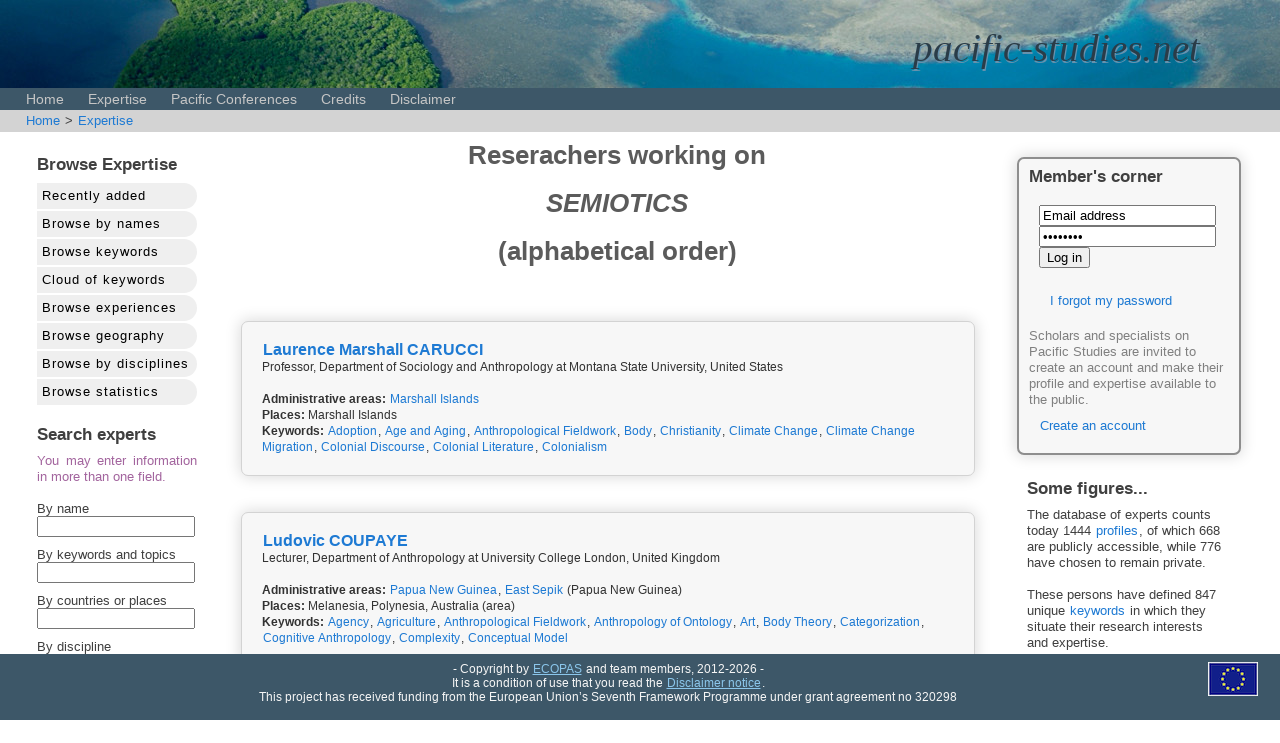

--- FILE ---
content_type: text/html; charset=UTF-8
request_url: https://www.pacific-studies.net/competences/index.php?action=search_keyword&keyword_id=315
body_size: 4238
content:
<!DOCTYPE html PUBLIC "-//W3C//DTD HTML 4.01//EN" "http://www.w3.org/TR/html4/strict.dtd">
<head>
<meta http-equiv="Content-Type" content="text/html" />
<meta charset="utf-8" />
<meta name="viewport" content="width=device-width" />
<meta name="description" content="Ecopas" />
<meta name="keywords" content="Ecopas" />
<meta name="language" content="English" />
<meta name="author" content="Laurent Dousset (via CREDO, via Ecopas)" />
<meta name="copyright" content="Ecopas and CREDO" />

<link href="/css/ecopas_style.css" rel="styleSheet" type="text/css" />

<script type="text/javascript" src="/highslide/highslide.packed.js"></script>
<script type="text/javascript" src="/highslide/highslide-html.packed.js"></script>
<script type="text/javascript">
    
                            hs.graphicsDir = '/highslide/graphics/';

                            hs.outlineType = 'rounded-white';

                            hs.outlineWhileAnimating = true;

                            </script>

<script src="/ajax_lib/prototype.js" type="text/javascript"></script>
<script type="text/javascript">
function ajaxUpdater(id,url) { var newHTML = "<img src='/images/icons/loading.gif' alt='' />";document.getElementById(id).innerHTML = newHTML;new Ajax.Updater(id,url,{asynchronous:true}); }
function switchTab(tab_id){
	//hide all tabs
	$$('ul.tabcontent').invoke('hide');
	$$('h3.tabheading').invoke('setStyle','z-index: 0; background: lightgrey');
        $$('h3.tabheading').invoke('setStyle','z-index: 0; color: #888888');
	//show requested tab
	$(tab_id).down('h3').setStyle({'z-index': '3', background: '#E9E9E9'});
        $(tab_id).down('h3').setStyle({'z-index': '3', color: 'black'});
	$(tab_id).down('ul').show();
        } </script>

<title>Welcome to the pacific-studies.eu database</title>
</head>
<body>
<div class='header'><div class='header_text'>pacific-studies.net</div></div>
<div class="menu">&nbsp;&nbsp;&nbsp;
<a href="/index.php">Home</a>
<a href="/competences/">Expertise</a>
<a href="/conferences">Pacific Conferences</a>
<a href="/credits.php">Credits</a>
<a href="/disclaimer.php">Disclaimer</a>
</div><div class="ariane"><a href="/index.php">Home</a> > <a href="/competences/index.php">Expertise</a> </div><div class="centralWrapper"><table width="100%"><tr><td width="200px;"><div class="block_left"><h2>Browse Expertise</h2><div class="competence_menu"><a href="index.php?action=">Recently added</a></div><div class="competence_menu"><a href="index.php?action=browse_profiles">Browse by names</a></div><div class="competence_menu"><a href="index.php?action=browse_keywords">Browse keywords</a></div><div class="competence_menu"><a href="index.php?action=browse_cloud">Cloud of keywords</a></div><div class="competence_menu"><a href="index.php?action=browse_experiences">Browse experiences</a></div><div class="competence_menu"><a href="index.php?action=browse_geography">Browse geography</a></div><div class="competence_menu"><a href="index.php?action=browse_disciplines">Browse by disciplines</a></div><div class="competence_menu"><a href="index.php?action=browse_statistics">Browse statistics</a></div><p></p><h2>Search experts</h2><div class="warningSmall">You may enter information in more than one field.<br><br></div><form style='padding: 0px;' method='get' action='index.php' name='search'><input type='hidden' name='action' value='search_competences'>By name<br><input style="width:150px;margin-bottom:10px;" type='text' name='people_searchTerm' value=''><br>
                By keywords and topics<br><input style="width:150px;margin-bottom:10px;" type='text' name='keyword_searchTerm' value=''><br>
                By countries or places<br><input style="width:150px;margin-bottom:10px;" type='text' name='places_searchTerm' value=''><br>
                By discipline<br><span style='font-size:90%'>(multiple selection allowed)</span><br><select style="max-width:150px;" name="disciplines_searchTerm[]" multiple="multiple" size="7"><option value="31">Administrative sciences</option><option value="1">Anthropology</option><option value="2">Archaeology</option><option value="8">Art History</option><option value="15">Biological sciences</option><option value="17">Communication studies</option><option value="3">Demographic studies</option><option value="4">Documentation and Archives</option><option value="18">Economical sciences</option><option value="16">Education sciences</option><option value="22">Environmental sciences</option><option value="5">Epistemology</option><option value="26">Ethnobiology</option><option value="28">Ethnopsychology</option><option value="24">Ethnosciences </option><option value="30">Gender studies</option><option value="6">Geography</option><option value="25">Health and nutrition studies</option><option value="7">History</option><option value="23">Law</option><option value="9">Linguistics</option><option value="10">Literature</option><option value="27">Musicology/Ethnomusicology</option><option value="11">Paleoclimatology</option><option value="12">Philosophy</option><option value="19">Political sciences</option><option value="13">Psychiatry</option><option value="14">Psychology</option><option value="20">Sociology</option></select><br><br>
                <button value='submit' type='submit'>search</button></form></div></td><td><h1>Reserachers working on <br><br><br><i>SEMIOTICS</i><br><br><br>(alphabetical order)</h1><br><br>
<fieldset  class='members_presentation'><p><strong><a href="/competences/index.php?action=profile&id=818" style='font-size:120%'>Laurence Marshall CARUCCI</a></strong> <span style='font-family: Verdana, Geneva, sans-serif;font-size:95%;color:#333333'><br>Professor, Department of Sociology and Anthropology at Montana State University, United States<br><br><strong>Administrative areas:</strong> <a href="/geodetail.php?id=12">Marshall Islands</a><br><strong>Places:</strong> Marshall Islands<br><strong>Keywords:</strong> <a href="/competences/index.php?action=search_keyword&keyword_id=211">Adoption</a>, <a href="/competences/index.php?action=search_keyword&keyword_id=131">Age and Aging</a>, <a href="/competences/index.php?action=search_keyword&keyword_id=290">Anthropological Fieldwork</a>, <a href="/competences/index.php?action=search_keyword&keyword_id=309">Body</a>, <a href="/competences/index.php?action=search_keyword&keyword_id=106">Christianity</a>, <a href="/competences/index.php?action=search_keyword&keyword_id=7">Climate Change</a>, <a href="/competences/index.php?action=search_keyword&keyword_id=361">Climate Change Migration</a>, <a href="/competences/index.php?action=search_keyword&keyword_id=67">Colonial Discourse</a>, <a href="/competences/index.php?action=search_keyword&keyword_id=69">Colonial Literature</a>, <a href="/competences/index.php?action=search_keyword&keyword_id=305">Colonialism</a></span></fieldset>
<br>
<fieldset  class='members_presentation'><p><strong><a href="/competences/index.php?action=profile&id=385" style='font-size:120%'>Ludovic COUPAYE</a></strong> <span style='font-family: Verdana, Geneva, sans-serif;font-size:95%;color:#333333'><br>Lecturer, Department of Anthropology at University College London, United Kingdom<br><br><strong>Administrative areas:</strong> <a href="/geodetail.php?id=21">Papua New Guinea</a>, <a href="/geodetail.php?id=163">East Sepik</a> (Papua New Guinea)<br><strong>Places:</strong> Melanesia, Polynesia, Australia (area)<br><strong>Keywords:</strong> <a href="/competences/index.php?action=search_keyword&keyword_id=163">Agency</a>, <a href="/competences/index.php?action=search_keyword&keyword_id=1">Agriculture</a>, <a href="/competences/index.php?action=search_keyword&keyword_id=290">Anthropological Fieldwork</a>, <a href="/competences/index.php?action=search_keyword&keyword_id=312">Anthropology of Ontology</a>, <a href="/competences/index.php?action=search_keyword&keyword_id=3">Art</a>, <a href="/competences/index.php?action=search_keyword&keyword_id=115">Body Theory</a>, <a href="/competences/index.php?action=search_keyword&keyword_id=99">Categorization</a>, <a href="/competences/index.php?action=search_keyword&keyword_id=105">Cognitive Anthropology</a>, <a href="/competences/index.php?action=search_keyword&keyword_id=175">Complexity</a>, <a href="/competences/index.php?action=search_keyword&keyword_id=174">Conceptual Model</a></span></fieldset>
<br>
<fieldset  class='members_presentation'><p><strong><a href="/competences/index.php?action=profile&id=206" style='font-size:120%'>Volker HEESCHEN</a></strong> <span style='font-family: Verdana, Geneva, sans-serif;font-size:95%;color:#333333'><br>Professor emeritus, Institut für Ethnologie at Ludwig-Maximilians-Universität München, Germany<br><br><strong>Administrative areas:</strong> <a href="/geodetail.php?id=283">Indonesia</a><br><strong>Places:</strong> Melanesia<br><strong>Keywords:</strong> <a href="/competences/index.php?action=search_keyword&keyword_id=290">Anthropological Fieldwork</a>, <a href="/competences/index.php?action=search_keyword&keyword_id=288">Contemporary Literatures</a>, <a href="/competences/index.php?action=search_keyword&keyword_id=151">Great-men Societies</a>, <a href="/competences/index.php?action=search_keyword&keyword_id=140">History</a>, <a href="/competences/index.php?action=search_keyword&keyword_id=303">Human Rights</a>, <a href="/competences/index.php?action=search_keyword&keyword_id=26">Kinship</a>, <a href="/competences/index.php?action=search_keyword&keyword_id=143">Language Documentation</a>, <a href="/competences/index.php?action=search_keyword&keyword_id=102">Language-Culture-Cognition</a>, <a href="/competences/index.php?action=search_keyword&keyword_id=71">Linguistic Anthropology</a>, <a href="/competences/index.php?action=search_keyword&keyword_id=160">Linguistic Description</a></span></fieldset>
<br>
<fieldset  class='members_presentation'><p><img height="60" style="margin-right:10px;margin-bottom:10px;" align="left" src="/portraits/893.jpg"><strong><a href="/competences/index.php?action=profile&id=893" style='font-size:120%'>Hee Sook LEE-NIINIOJA</a></strong> <span style='font-family: Verdana, Geneva, sans-serif;font-size:95%;color:#333333'><br>Independent researcher<br><br><strong>Administrative areas:</strong> <a href="/geodetail.php?id=283">Indonesia</a><br><strong>Keywords:</strong> <a href="/competences/index.php?action=search_keyword&keyword_id=380">Architectural Anthropology</a>, <a href="/competences/index.php?action=search_keyword&keyword_id=77">Cultural Heritage</a>, <a href="/competences/index.php?action=search_keyword&keyword_id=276">Interdisciplinarity</a>, <a href="/competences/index.php?action=search_keyword&keyword_id=516">Monuments</a>, <a href="/competences/index.php?action=search_keyword&keyword_id=582">Ritual And Religion</a>, <a href="/competences/index.php?action=search_keyword&keyword_id=273">Rock Art</a>, <a href="/competences/index.php?action=search_keyword&keyword_id=315">Semiotics</a>, <a href="/competences/index.php?action=search_keyword&keyword_id=76">Visualization and Representation</a></span></fieldset>
<br>
<fieldset  class='members_presentation'><p><img height="60" style="margin-right:10px;margin-bottom:10px;" align="left" src="/portraits/764.jpg"><strong><a href="/competences/index.php?action=profile&id=764" style='font-size:120%'>Andrew MILLS</a></strong> <span style='font-family: Verdana, Geneva, sans-serif;font-size:95%;color:#333333'><br>Research Fellow, Centre for Textile Conservation & Technical Art History, History of Art Department, School of Culture & Creative Arts at University of Glasgow, United Kingdom<br><br><strong>Administrative areas:</strong> <a href="/geodetail.php?id=25">Tonga</a>, <a href="/geodetail.php?id=8">Fiji</a><br><strong>Places:</strong> Polynesia<br><strong>Keywords:</strong> <a href="/competences/index.php?action=search_keyword&keyword_id=3">Art</a>, <a href="/competences/index.php?action=search_keyword&keyword_id=312">Anthropology of Ontology</a>, <a href="/competences/index.php?action=search_keyword&keyword_id=325">Cultural Change</a>, <a href="/competences/index.php?action=search_keyword&keyword_id=155">Material Culture</a>, <a href="/competences/index.php?action=search_keyword&keyword_id=88">Mission History</a>, <a href="/competences/index.php?action=search_keyword&keyword_id=179">Museums</a>, <a href="/competences/index.php?action=search_keyword&keyword_id=315">Semiotics</a>, <a href="/competences/index.php?action=search_keyword&keyword_id=177">Tapa</a>, <a href="/competences/index.php?action=search_keyword&keyword_id=536">Weapons</a>, <a href="/competences/index.php?action=search_keyword&keyword_id=537">Violent Conflict</a></span></fieldset>
<br></td><td><div class="members_corner"><h2>Member's corner</h2><div class=loginarea><form method="post" name="login" action="/index.php"><input type='hidden' name='action' value="login"/>
         <input type='hidden' name='requestURL' value='/competences/index.php'>
         <input type='text' name='email' value='Email address'/><br>
         <input type='password' name='passwd' value='Password'/><br>
         <input type='submit' value='Log in'/><br><br>
         <div id="forgotten">
            <p><a href="#" onclick="ajaxUpdater('forgotten','/ajax_actions.php?action=forgotten');">I forgot my password</a></p>
         </div>
         </form>
         <div id="createAccount">
         <span class="lighttext">Scholars and specialists on Pacific Studies are invited to create an account and make their profile and  expertise available to the public.</span>
            <p><a href="#" onclick=";ajaxUpdater('createAccount','/ajax_actions.php?action=createAccount');">Create an account</a></p>
            
        </div></div></div><br><div class="block_right"><h2>Some figures...</h2>The database of experts counts today 1444 <a href="/competences/index.php?action=browse_profiles">profiles</a>,  of which 668 are publicly accessible,  while 776 have chosen to remain private.<br><br>These persons have defined 847 unique <a href="/competences/index.php?action=browse_keywords">keywords</a> in which they situate their research interests and expertise.<br><br>They have also defined and described 735 '<a href="/competences/index.php?action=browse_experiences">experiences</a>' (research and teaching activities, consulting work, or applied projects) in which they have contributed.</div><td><tr></table></div><p></p><p><div class="footer"><div class="ec_logo_footer"><img src="/images/logos/EU_ECOPAS_logo_tiny.png"></div>- Copyright by <a href="http://ecopas.pacific-studies.net">ECOPAS</a> and team members, 2012-2026 -<br />It is a condition of use that you read the <a href="/disclaimer.php">Disclaimer notice</a>.<br>This project has received funding from the European Union’s Seventh Framework Programme under grant agreement no 320298</div></p></body>


--- FILE ---
content_type: text/css
request_url: https://www.pacific-studies.net/css/ecopas_style.css
body_size: 13831
content:
/* 
    Document   : ecopas_style.css
    Created on : Apr 26, 2013, 7:16:24 PM
    Author     : Laurent Dousset
    Description: Generic Ecopas stylesheet
*/

/* 
   Syntax recommendation http://www.w3.org/TR/REC-CSS2/
*/




/* Start by cleaning every possible tag */
html, body, div, span, applet, object, iframe,
h1, h2, h3, h4, h5, h6, p, blockquote, pre,
a, abbr, acronym, address, big, cite, code,
del, dfn, em, img, ins, kbd, q, s, samp,
small, strike, strong, sub, sup, tt, var,
b, u, center,
dl, dt, dd, 
form,
table, caption, tbody, tfoot, thead, tr, th, td,
article, aside, canvas, details, embed,
figure, figcaption, footer, header, hgroup,
menu, nav, output, ruby, section, summary,
time, mark, audio, video {
  margin: 0;
  padding: 0;
  border: 0;
  font-size: 100%;
  font: inherit;
  vertical-align: baseline;
}


html { height: 100% }

normal,p, form, code
{
    display: block;
    padding: 10px;
    line-height: 120%;
}

.outlinecode 
{
    font-family: Monaco, monospace, "Courier", sherif;
    background-color: lightgray;
    padding-left: 2px;
    padding-right: 2px;
    font-size: 88%;
}

strong {
    font-weight: bold;
}

body {
  color: #404040;
  font-family: "Lato", sans-serif, 'Lucida Grande', Verdana, sans-serif;
  font-size: 13px;
  font-weight: normal;
  line-height: 16px;
  margin: 0;
  padding: 0;
  background-color: white;
}

.menu { 
    font-family: Avenir, Verdana, "Helvetcia Neue", sans-serif;
    width: 100%;
    height:25px;
    background-color: #3D5768;
    line-height: 23px;
    font-size: 110%;
    margin-top: 88px;
    display: block;
    position: fixed;
    top:0px;
}

.logout {
    display: block;
    float: right;
    
    margin-right:20px;
    
    
}

.buttonTypeFlexible {
        -moz-box-shadow:inset 0px 1px 0px 0px #ffffff;
	-webkit-box-shadow:inset 0px 1px 0px 0px #ffffff;
	box-shadow:inset 0px 1px 0px 0px #ffffff;
	background:-webkit-gradient( linear, left top, left bottom, color-stop(0.05, #ededed), color-stop(1, #dfdfdf) );
	background:-moz-linear-gradient( center top, #ededed 5%, #dfdfdf 100% );
	filter:progid:DXImageTransform.Microsoft.gradient(startColorstr='#ededed', endColorstr='#dfdfdf');
	background-color:#ededed;
	-webkit-border-top-left-radius:6px;
	-moz-border-radius-topleft:6px;
	border-top-left-radius:6px;
	-webkit-border-top-right-radius:6px;
	-moz-border-radius-topright:6px;
	border-top-right-radius:6px;
	-webkit-border-bottom-right-radius:6px;
	-moz-border-radius-bottomright:6px;
	border-bottom-right-radius:6px;
	-webkit-border-bottom-left-radius:6px;
	-moz-border-radius-bottomleft:6px;
	border-bottom-left-radius:6px;
	text-indent:0;
	border:1px solid #dcdcdc;
	display:inline-block;
	color:#727272;
	font-family:arial;
	font-size:10px;
	font-weight:bold;
	font-style:normal;
	min-width:90px;
	text-decoration:none;
        margin-left:5px;
        margin-right:5px;
        padding-left:3px;
        padding-right:3px;
	text-align:center;
	text-shadow:1px 1px 0px #ffffff;
        box-shadow: 5px 5px 5px #818374;
}

.buttonTypeFlexible:hover {
	background:-webkit-gradient( linear, left top, left bottom, color-stop(0.05, #dfdfdf), color-stop(1, #ededed) );
	background:-moz-linear-gradient( center top, #dfdfdf 5%, #ededed 100% );
	filter:progid:DXImageTransform.Microsoft.gradient(startColorstr='#dfdfdf', endColorstr='#ededed');
	background-color:#dfdfdf;
        cursor: pointer;        
        text-decoration: none;
        box-shadow: 2px 2px 2px #818374;
        color:black;
}

.menu a,.logout a { 
    text-decoration: none;
    //color:rgb(245,245,245);
    color:#C5C5C5;
    padding: 2px;
    padding-left: 10px;
    padding-right: 10px;
    font-size: 100%;
    
}
.menu a:hover {
   text-decoration: none;
   background-color:rgb(4,110,147);
   
}

.click_reverse:hover {
    background-image: url('/images/icons/reverse_click.png');
    background-repeat: no;
}



legend {
    background-color: #F6F6F6;
    padding: 4px;
    font-weight: bold;
    font-size: 100%;
}


.competence_menu a {
    display: block;
    padding: 5px;
    background-color: #EFEFEF;
    margin-bottom: 2px;
    color: black;
    letter-spacing: 1px;
    -moz-border-radius: 25px;
    border-top-right-radius: 25px;
    border-bottom-right-radius: 25px;
    white-space: nowrap;
}

.competence_menu a:hover {
    background-color: #D4D4D4;
    text-decoration: none;
}

ec_logo {
    float: right;
    margin-top: 10px;
    margin-right:20px;
    background-repeat:no-repeat;
    background-image: url("/images/logos/EU_ECOPAS_logo_tiny.png");
}

.ec_logo_footer {
    float: right;
    margin-bottom: 50px;
    margin-right:30px;
    height: 0px;
}

.header {
  padding-top: 120px;
  background-repeat:repeat-x;
  width: 100%;
  background-image: url("/images/banner/banner_new.jpg");
  position: fixed;
  top:0px;
}

.header_text {
  position: absolute;
  right: 80px;
  top: 40px;
  font-style: italic;
  font-family: "Times New Roman",Georgia,Serif;
  font-size: 300%;
  color:#2A3C48;
  text-shadow: 1px 2px #6692AE;
}

.bibliography,.legend {
    font-size: 90%;
    color: #666666;
    line-height: 110%
}
.bibliography {
    padding-left: 2em;
    text-indent:-2em;
    padding-bottom: 5px;
}




.dataEntry {
    background-color: #E9E9E9;
    padding: 5px;
    white-space: nowrap;
}



#searchHelp {
    
    position:absolute;
    visibility: hidden;
    background-color: lightblue;
    padding:10px;
}

#searchResultDetail {
    position:fixed;
    visibility: hidden;
    background-color: white;
    box-shadow: 0 0 10px darkblue;
    padding:10px;
    margin-top: -160px;
    border: 2px double black;
    max-width: 600px;
    
}

#floating_info_bloc {
    visibility: hidden;
    position: absolute;
    margin-top:20px;
    margin-left: 10px;
    background-color: #F7F7F7;
    padding: 10px;
    border: 1px double black;
}


.footer {
    display: block;
    width: 100%;
    background-color: #3D5768;
    text-align: center;
    color:rgb(245,245,245);
    padding: 8px;
    line-height: 120%;
    font-size: 90%;
    position: fixed;
    bottom:0px;
}

.footer a {
    color: #8BC6EB;
    text-decoration: underline;
    font-stretch: expanded;
}

.dataBox_left,.dataBox_right {
    width: 46%; 
    text-align: justify;
    font-size: 92%;
    line-height: 110%;
    color: #666666;
       
}

.dataBox_left {
    float:left;
    padding-left: 17px;

}

.dataBox_right {
    float:right;
    padding-right: 30px;

}


a {
  color: #1e7ad3;
  text-decoration: none;
  padding: 1px;
}
a:hover {
  text-decoration: underline;
}

.boxed {
    padding: 10px;
    border: 1px double lightgray;
    margin-right: 30px;
    margin-bottom: 30px;
    box-shadow: 6px 10px 5px #888888;
    font-family: "Lato", sans-serif, 'Lucida Grande', Verdana, sans-serif;
}

.smallList {
    font-size: 90%;
    background-color: lightblue;
    padding:5px;
}

.smallListWhite {
    font-size: 90%;
    line-height: 115%;
    text-align: justify;
    text-justify: inter-word;
}

.warningSmall {
    color: #A3659E;
    font-size: 100%;
    max-width: 250px;
}

.warning {
    color: red;
    font-size: 120%;
    margin: 30px;
}

.block_left {
   margin-left: 10px;
   // border: 1px double lightgray;
   background-color: white;
   padding: 10px;
   padding-right:20px;
   text-align: justify;
   
}

.block_center {
    -moz-border-radius:7px;border-radius: 7px;-webkit-border-radius: 6px;
    //border:1px solid #74A6C6;
    color:#727272;
    text-shadow:1px 1px 0px #ffffff;
    //box-shadow: 1px 2px 3px #74A6C6;
    padding-left: 15px;
    padding-top:10px;
    margin-top: 00px;
    margin-right:15px;
}

.members_presentation {
    border: 1px double lightgray;
   -moz-border-radius:7px;border-radius: 7px;-webkit-border-radius: 7px;
   padding:10px;
   
   background-color:#F7F7F7;
    margin-bottom:15px;
    margin-top:5px;
}

.members_corner {
   border: 1px double lightgray;
   -moz-border-radius:7px;border-radius: 7px;-webkit-border-radius: 7px;
   padding:10px;
   width: 200px;
   background-color:#F7F7F7;
   box-shadow: 0 0 15px 1px rgba(0, 0, 0, 0.15);
   border: 2px double #8E8E8E;
   margin-top:10px;
}

.block_right {
   width: 200px;
   //border: 1px double lightgray;
   background-color: white;
   padding: 10px;
}

.memberboxed {
    font-size: 8pt;
    background-color: #F4F4F4;
    padding: 3px;
    margin-right: 3px;
    margin-left: 20px;
    margin-bottom: 2px;
    
    
}

.buttonType {
    color: #1e7ad3;;
    border: 1px double black;
    background-color: lightyellow;
    padding: 2px;
    padding-left: 5px;
    padding-right: 5px;
}

.buttonType:hover {
    background-color: blue;
    color: white;
    cursor: pointer;
}


.linkType,.linkTypeLight {
    color: #1e7ad3;
    padding-left: 5px;
    padding-right: 5px;
}

.linkType:hover {
    background-color: blue;
    color: white;
    cursor: pointer;
}

.linkTypeLight {
    color:#C0C5E0;
}

.linkTypeLight:hover {
    background-color:#C1C2D8;
    padding:3px;
}

.loginarea {
    
}

.lighttext {
    color : grey;
}


a.anchor{display: block; position: relative; top: -150px; visibility: hidden;}

h1 {
    //font-family: Avenir, Verdana, "Helvetcia Neue", sans-serif;
    padding: 15px;
    padding-top: 0px;
    margin-top: 0px;
    margin-bottom: 10px;  
    /* text features */
    font-size: 200%;
    font-weight: bold;
    /*color:rgb(12,36,108);*/
    text-align: center;
    //letter-spacing: 2px;
    color: #5B5B5B;
}


h2 {
    font-family: Avenir, Verdana, "Helvetcia Neue", sans-serif;
    margin-bottom: 5px;
    /* color:rgb(12,36,108); */
    font-size: 130%;
    font-weight: bold;
    padding-bottom: 5px;
    
}

h3 {
    font-family: Avenir, Verdana, "Helvetcia Neue", sans-serif;
    /*color:rgb(12,36,108);*/
    font-size: 110%;
    font-weight: bold;
    font-style: italic;
    padding-bottom: 5px;
}

h4 {
    color:rgb(12,36,108);
    font-size: 100%;
    font-weight: bold;
    font-style: italic;
    padding: 5px;
}

.centralWrapper {
    margin-left: 5px;
    margin-right: 5px;
    display: block;
    margin-top: 135px;
}
.centralWrapperAdmin {
    margin-left: 20px;
    margin-right: 20px;
    display: block;
    margin-top: 150px;
    padding:10px;
    background-color: #F7F7FC;
}


.ariane {
    font-family: Avenir, Verdana, "Helvetcia Neue", sans-serif;
    position: fixed;
    top: 110px;
    padding:3px;
    padding-left:25px;
    font-size: 100%;
    background-color: lightgray;
    width:100%;
}

.admin_menu {
    font-family: Avenir, Verdana, "Helvetcia Neue", sans-serif;
    position: fixed;
    top: 110px;
    padding:5px;
    padding-left:25px;
    font-size: 120%;
    font-weight: bold;
    background-color: lightgray;
    width:100%;
}

.admin_menu a {
    color:red;
    margin-right:25px;
    padding:3px;
}

.admin_menu a:hover {
    background-color: #B8B8BB;
}

note {
    padding: 5px;
    color: red;
}

table {
    vertical-align: top;
}

td {
    padding:10px;
    vertical-align: top;  
}


table.semicompact,table.semicompact tr,table.semicompact td {
    padding: 2px;
}

td.tablecompact,td.tablecompactdata {
    padding:0px;
    vertical-align: top; 
    font-size: 90%;
    color: #666666;
    line-height: 110%
}

td.tablecompactdata {
    font-weight: bold;
}

th {
    background-color: #B2B2B2;
    padding: 5px;
    padding-bottom: 8px;
    padding-top: 8px;
    font-variant: contextual;
    font-weight: bold;
    font-size: 110%;
}

th a {
    color: white;
}

.search_box {
    display: block;
    position: relative;
    margin-top:74px;
    margin-right:10px;
    float: right;
}

@media only screen and (max-device-width: 480px) {
    .search_box 
    {
        display: block;
        position: relative;
        margin-top:10px;
        margin-left:0px;
        float: right;
        padding-bottom: 80px;
    }
}


#map-canvas { height: 700px; margin-top: 135px; }
#map-canvas-small
{
    display: block;   
    height: 500px;
    width: 300px;
    
}


.node circle {
  fill: #fff;
  stroke: steelblue;
  stroke-width: 1.5px;
}

.node {
  font: 10px sans-serif;
}

.link {
  fill: none;
  stroke: #ccc;
  stroke-width: 1.5px;
}

fieldset {
    border: 1px double lightgray;
    background-color: white;
    margin-right: 20px;
    -moz-border-radius:7px;border-radius: 7px;-webkit-border-radius: 7px;
    box-shadow: 0 0 15px 1px rgba(0, 0, 0, 0.15);
}


.researcherGivenName,.researcherName {
    font-size: 140%;
    font-weight: bold;
    white-space: nowrap;
}

.researcherName {
    letter-spacing: 1px;
}

.fieldname {
    font-weight: bold;
    white-space: nowrap;
    background-color: lightgrey;
    -moz-border-radius: 25px;
    border-top-right-radius: 25px;
    border-bottom-right-radius: 25px;
    padding: 3px;
}

.fielddata {
    border-left: 1px solid #9C9C9C;
    padding-left: 10px;
}

/* Highslide */

.highslide-html {
    background-color: whitesmoke;
    border: 2px solid gray;
}
.highslide-html-content {
    position: absolute;
    display: none;
    padding: 10px;
}
.highslide-loading {
    display: block;
	color: black;
	font-size: 8pt;
	font-family: sans-serif;
	font-weight: bold;
    text-decoration: none;
	padding: 2px;
	border: 1px solid black;
    background-color: white;
    
    padding-left: 22px;
    background-image: url(/images/icons/loading.gif);
    background-repeat: no-repeat;
    background-position: 3px 1px;   
}

.control {
	float: right;
    	display: block;
    	border:1px;
    /*position: relative;*/
	margin: 0 5px;
	font-size: 9pt;
    	font-weight: bold;
	text-decoration: none;
	
	color:black;
        background-color:lightgrey;
        padding:5px;
}

.control a:link{
	color:black;
}

.control:hover {
	color: black !important;
        background-color: white;
        text-decoration: none;
}
.highslide-move {
    cursor: move;
}

.highslide-display-block {
    display: block;
}
.highslide-display-none {
    display: none;
}







--- FILE ---
content_type: text/javascript
request_url: https://www.pacific-studies.net/highslide/highslide.packed.js
body_size: 20869
content:
/******************************************************************************
Name:    Highslide JS
Version: 3.2.7 (September 9 2007)
Author:  Torstein H�nsi
Support: 
Email:   

Licence:
Highslide JS is licensed under a Creative Commons Attribution-NonCommercial 2.5
License (http://creativecommons.org/licenses/by-nc/2.5/).

You are free:
	* to copy, distribute, display, and perform the work
	* to make derivative works

Under the following conditions:
	* Attribution. You must attribute the work in the manner  specified by  the
	  author or licensor.
	* Noncommercial. You may not use this work for commercial purposes.

* For  any  reuse  or  distribution, you  must make clear to others the license
  terms of this work.
* Any  of  these  conditions  can  be  waived  if  you  get permission from the 
  copyright holder.

Your fair use and other rights are in no way affected by the above.
******************************************************************************/
eval(function(p,a,c,k,e,d){e=function(c){return(c<a?'':e(parseInt(c/a)))+((c=c%a)>35?String.fromCharCode(c+29):c.toString(36))};if(!''.replace(/^/,String)){while(c--){d[e(c)]=k[c]||e(c)}k=[function(e){return d[e]}];e=function(){return'\\w+'};c=1};while(c--){if(k[c]){p=p.replace(new RegExp('\\b'+e(c)+'\\b','g'),k[c])}}return p}('k c={3A:\'11/7q/\',4c:"7p.5Y",6O:10,6F:5p,6V:10,6G:5p,5w:I,6w:I,4N:1,2W:1b,4J:3,4a:10,6I:35,6H:10,2R:35,4e:5,36:7r,2N:\'7s.7v\',6P:\'7u 2w 7t 7n\',4E:\'4O 2w 4M 1S, 7m 5t 7g 2w 3j. 7f 7e 7d S 3i 5t 5A.\',6f:\'4O 2w 7h 2w 7i\',6W:\'7l...\',5K:\'4O 2w 7k\',6U:0.75,4m:I,6o:\'7j 2g <i>5s 5q</i>\',6q:\'7w://7x.7K/11/\',6n:\'7J 2w 7I 5s 5q 7L\',5M:I,2C:\'2I\',4B:\'2I\',4s:J,4n:J,2S:J,3V:J,3N:J,3v:30,2M:5r,2L:5r,3U:I,1c:\'7M-7P\',58:J,3c:[],4g:I,4p:0,z:[],2G:[\'2C\',\'4B\',\'4s\',\'4n\',\'1c\',\'2W\',\'3v\',\'58\',\'2M\',\'2L\',\'2S\',\'3V\',\'3U\',\'3N\'],1o:[],31:{},5n:{},3G:[],1g:(W.7O&&!1E.4L),3T:4k.7N.7H("7G")!=-1,3d:1b,$:q(1n){u W.7c(1n)},55:q(1W,5u){1W[1W.15]=5u},18:q(5v,2B,2q,1j,63){k m=W.18(5v);f(2B)c.5U(m,2B);f(63)c.1D(m,{7z:0,7y:\'6D\',6c:0});f(2q)c.1D(m,2q);f(1j)1j.2d(m);u m},5U:q(m,2B){S(k x 5R 2B){m[x]=2B[x]}},1D:q(m,2q){S(k x 5R 2q){P{f(c.1g&&x==\'1h\')m.r.5T=\'7B(1h=\'+(2q[x]*1X)+\')\';G m.r[x]=2q[x]}O(e){}}},2j:q(){1W=4k.7C.46("7F");u 5X(1W[1])},6J:q(){k 3C=W.5h&&W.5h!="6v"?W.5x:W.4A;b.R=c.1g?3C.7E:5P.7D;b.H=c.1g?3C.7Q:5P.70;b.47=c.1g?3C.47:7b;b.4b=c.1g?3C.4b:73},V:q(m){k 1j=m;k p={x:1j.60,y:1j.5O};42(1j.61){1j=1j.61;p.x+=1j.60;p.y+=1j.5O;f(1j!=W.4A&&1j!=W.5x){p.x-=1j.47;p.y-=1j.4b}}u p},54:q(a,1U,3a){P{2H M(a,1U,3a);u 1b}O(e){u I}},5J:q(){k 4f=0,3I=-1;S(i=0;i<c.z.15;i++){f(c.z[i]){f(c.z[i].D.r.1u&&c.z[i].D.r.1u>4f){4f=c.z[i].D.r.1u;3I=i}}}f(3I==-1)c.2U=-1;G c.z[3I].2x()},7a:q(1n){u c.4M(1n)},4M:q(m){P{c.32(m).2V()}O(e){}u 1b},57:q(C,1C){k 2J=W.3Y(\'A\'),5a={},5b=-1,j=0;S(i=0;i<2J.15;i++){f(c.3O(2J[i])&&((c.z[C].3N==c.4D(2J[i],\'3N\')))){5a[j]=2J[i];f(c.z[C]&&2J[i]==c.z[C].a){5b=j}j++}}u 5a[5b+1C]},4D:q(a,3y){P{k s=a.2Y.53().1x(/\\s/g,\' \').46(\'{\')[2].46(\'}\')[0];f(c.3T){S(k i=0;i<c.2G.15;i++){s=s.1x(c.2G[i]+\':\',\',\'+c.2G[i]+\':\').1x(2H 77("^\\\\s*?,"),\'\')}}4I(\'k 1W = {\'+s+\'};\');f(1W[3y])u 1W[3y];G u c[3y]}O(e){u c[3y]}},2X:q(a){k 1l=c.4D(a,\'1l\');f(1l)u 1l;u a.72.1x(/79/g,\'/\')||a.2n},3R:q(1n){k 3F=c.$(1n),2l=c.5n[1n],a={};f(!3F&&!2l)u J;f(!2l){2l=3F.5y(I);2l.1n=\'\';c.5n[1n]=2l;u 3F}G{u 2l.5y(I)}},2p:q(d){f(!c.1g)u;k a=d.6Z,i,l,n;f(a){l=a.15;S(i=0;i<l;i+=1){n=a[i].2o;f(28 d[n]===\'q\'){d[n]=J}}}f(c.5z&&c.5z(d))u;a=d.2a;f(a){l=a.15;S(i=0;i<l;i+=1){c.2p(d.2a[i])}}},43:q(m,1C){k 1p=c.32(m);P{c.57(1p.C,1C).2Y()}O(e){}P{1p.2V()}O(e){}u 1b},5A:q(m){u c.43(m,-1)},3i:q(m){u c.43(m,1)},3X:q(e){f(!e)e=1E.1w;f(!e.1i)e.1i=e.5H;f(e.1i.5I)u;k 1C=J;7A(e.85){21 34:21 39:21 40:1C=1;5F;21 33:21 37:21 38:1C=-1;5F;21 27:21 13:1C=0}f(1C!==J){c.3r(W,\'4T\',c.3X);P{f(!c.5M)u I}O(e){}f(e.44)e.44();G e.8u=1b;f(1C==0){P{c.32().2V()}O(e){}u 1b}G{u c.43(c.2U,1C)}}G u I},8v:q(1t){c.55(c.1o,1t)},4V:q(4S){k m,2m=/^11-D-([0-9]+)$/;m=4S;42(m.1A){m=m.1A;f(m.1n&&m.1n.U(2m))u m.1n.1x(2m,"$1")}m=4S;42(m.1A){f(m.3k&&c.3O(m)){S(C=0;C<c.z.15;C++){1p=c.z[C];f(1p&&1p.a==m)u C}}m=m.1A}},32:q(m){P{f(!m)u c.z[c.2U];f(28 m==\'3p\')u c.z[m];f(28 m==\'5f\')m=c.$(m);u c.z[c.4V(m)]}O(e){}},6L:q(){S(i=0;i<c.z.15;i++){f(c.z[i]&&c.z[i].6r)c.5J()}},4R:q(e){f(!e)e=1E.1w;f(e.8y>1)u I;f(!e.1i)e.1i=e.5H;f(e.1i.5I)u;k 1e=e.1i;42(1e.1A&&!(1e.12&&1e.12.U(/11-(1S|3j|2Z)/))){1e=1e.1A}f(!1e.1A)u;c.Y=c.32(1e);f(1e.12.U(/11-(1S|3j)/)){k 4F=I;k 2T=1f(c.Y.D.r.Z);k 2D=1f(c.Y.D.r.16)}f(e.5L==\'6R\'){f(4F){f(1e.12.U(\'11-1S\'))c.Y.F.r.1H=\'3j\';c.2T=2T;c.2D=2D;c.5C=e.5B;c.5D=e.5E;c.2t(W,\'5G\',c.5i);f(e.44)e.44();f(c.Y.F.12.U(/11-(1S|2Z)-3m/)){c.Y.2x();c.3d=I}u 1b}G f(1e.12.U(/11-2Z/)){c.Y.2x();c.Y.48();c.3d=1b}}G f(e.5L==\'6T\'){c.3r(W,\'5G\',c.5i);f(4F&&c.Y){f(1e.12.U(\'11-1S\')){1e.r.1H=c.3z}k 3J=2T!=c.2T||2D!=c.2D;f(!3J&&!c.3d&&!1e.12.U(/11-3j/)){c.Y.6Q()}G f(3J||(!3J&&c.8s)){c.Y.48()}c.3d=1b}G f(1e.12.U(\'11-1S-3m\')){1e.r.1H=c.3z}}},5i:q(e){f(!c.Y||!c.Y.D)u;f(!e)e=1E.1w;c.Y.x.E=c.2T+e.5B-c.5C;c.Y.y.E=c.2D+e.5E-c.5D;k w=c.Y.D;w.r.Z=c.Y.x.E+\'N\';w.r.16=c.Y.y.E+\'N\';f(c.Y.X){k o=c.Y.X;o.1m.r.Z=(c.Y.x.E-o.1q)+\'N\';o.1m.r.16=(c.Y.y.E-o.1q)+\'N\'}u 1b},2t:q(m,1w,1V){P{m.2t(1w,1V,1b)}O(e){P{m.5N(\'3l\'+1w,1V);m.8x(\'3l\'+1w,1V)}O(e){m[\'3l\'+1w]=1V}}},3r:q(m,1w,1V){P{m.3r(1w,1V,1b)}O(e){P{m.5N(\'3l\'+1w,1V)}O(e){m[\'3l\'+1w]=J}}},3O:q(a){u(a.2Y&&a.2Y.53().1x(/\\s/g,\' \').U(/c.(82|e)81/))},4z:q(i){f(c.4g&&c.3c[i]&&c.3c[i]!=\'4h\'){k 14=W.18(\'14\');14.4Z=q(){c.4z(i+1)};14.1l=c.3c[i]}},6a:q(3p){f(3p&&28 3p!=\'84\')c.4e=3p;k 2m,j=0;k 59=W.3Y(\'A\');S(i=0;i<59.15;i++){a=59[i];2m=c.3O(a);f(2m&&2m[0]==\'c.54\'){f(j<c.4e){c.3c[j]=c.2X(a);j++}}}2H 2A(c.1c,q(){c.4z(0)});k 5Y=c.18(\'14\',{1l:c.3A+c.4c})},4H:q(){f(!c.2v){c.2v=c.18(\'29\',J,{V:\'1Z\',Z:0,16:0,R:\'1X%\',1u:c.36},W.4A,I)}},3x:q(m,o,4o,2Q,i){o=5X(o);m.r.Q=(o<=0)?\'T\':\'1k\';f(o<0||(2Q==1&&o>4o))u;f(i==J)i=c.3G.15;f(28(m.i)!=\'4h\'&&m.i!=i){86(c.3G[m.i]);o=m.5Z}m.i=i;m.5Z=o;m.r.Q=(o<=0)?\'T\':\'1k\';c.1D(m,{1h:o});c.3G[i]=2i(q(){c.3x(m,1y.1I((o+0.1*2Q)*1X)/1X,4o,2Q,i)},25)}};2A=q(1c,1T){b.1T=1T;b.1c=1c;k v=c.2j(),3Z;b.3o=c.1g&&v>=5.5&&v<7;b.62=!c.1g||(c.1g&&v>=7);f(!1c||(!b.3o&&!b.62)){f(1T)1T();u}c.4H();b.1m=c.18(\'1m\',{7Z:0},{Q:\'T\',V:\'1Z\',1u:c.36++,7U:\'7T\'},c.2v,I);b.4t=c.18(\'4t\',J,J,b.1m);b.1d=7S();S(k i=0;i<=8;i++){f(i%3==0)3Z=c.18(\'3Z\',J,J,b.4t,I);b.1d[i]=c.18(\'1d\',J,J,3Z,I);k r=i!=4?{7W:0,7Y:0}:{V:\'5k\'};c.1D(b.1d[i],r)}b.1d[4].12=1c;b.5W()};2A.L.5W=q(){k 1l=c.3A+"7X/"+b.1c+".88";k 5Q=c.3T?c.2v:J;b.2b=c.18(\'14\',J,{V:\'1Z\',Z:\'-5V\',16:\'-5V\'},5Q,I);k 2O=b;b.2b.4Z=q(){2O.5S()};b.2b.1l=1l};2A.L.5S=q(){k o=b.1q=b.2b.R/4;k 1Q=[[0,0],[0,-4],[-2,0],[0,-8],0,[-2,-8],[0,-2],[0,-6],[-2,-2]];S(k i=0;i<=8;i++){f(1Q[i]){f(b.3o){k w=(i==1||i==7)?\'1X%\':b.2b.R+\'N\';k 29=c.18(\'29\',J,{R:\'1X%\',H:\'1X%\',V:\'5k\',65:\'T\'},b.1d[i],I);c.18(\'29\',J,{5T:"8k:8j.8l.8m(8o=8n, 1l=\'"+b.2b.1l+"\')",V:\'1Z\',R:w,H:b.2b.H+\'N\',Z:(1Q[i][0]*o)+\'N\',16:(1Q[i][1]*o)+\'N\'},29,I)}G{c.1D(b.1d[i],{6d:\'4i(\'+b.2b.1l+\') \'+(1Q[i][0]*o)+\'N \'+(1Q[i][1]*o)+\'N\'})}k 3n=2*o;c.1D(b.1d[i],{H:3n+\'N\',R:3n+\'N\'})}}c.31[b.1c]=b;f(b.1T)b.1T()};2A.L.5g=q(){c.2p(b.1m);P{b.1m.1A.3u(b.1m)}O(e){}};M=q(a,1U,3a,1F){c.4g=1b;b.3a=3a;S(i=0;i<c.2G.15;i++){k 2o=c.2G[i];f(1U&&28 1U[2o]!=\'4h\')b[2o]=1U[2o];G b[2o]=c[2o]}k m;f(1U&&1U.3Q)m=c.$(1U.3Q);G m=a.3Y(\'6t\')[0];f(!m)m=a;S(i=0;i<c.z.15;i++){f(c.z[i]&&c.z[i].2k!=m&&!c.z[i].3E){c.z[i].5e()}}S(i=0;i<c.z.15;i++){f(c.z[i]&&c.z[i].a==a){c.z[i].2x();u 1b}}f(!c.5w){P{c.z[c.4p-1].2V()}O(e){}}k C=b.C=c.4p++;c.z[b.C]=b;f(1F==\'2Z\'){b.3s=I;b.1F=\'2Z\'}G{b.2c=I;b.1F=\'1S\'}b.a=a;b.3P=m.1n||a.1n;b.2k=m;b.1o=[];k 1Q=c.V(m);b.D=c.18(\'29\',{1n:\'11-D-\'+b.C,12:b.58},{Q:\'T\',V:\'1Z\',1u:c.36++},J,I);b.D.8d=q(e){P{c.z[C].6E()}O(e){}};b.D.8e=q(e){P{c.z[C].6N()}O(e){}};b.1N=m.R?m.R:m.1O;b.1P=m.H?m.H:m.1v;b.2f=1Q.x;b.2h=1Q.y;b.2K=(b.2k.1O-b.1N)/2;b.3t=(b.2k.1v-b.1P)/2;c.4H();f(c.31[b.1c]){b.4Y();b[b.1F+\'51\']()}G f(!b.1c){b[b.1F+\'51\']()}G{b.52();k 2O=b;2H 2A(b.1c,q(){2O.4Y();2O[2O.1F+\'51\']()})}};M.L.4Y=q(x,y){k w=c.31[b.1c];b.X=w;c.31[b.1c]=J};M.L.52=q(){f(b.3E||b.1a)u;b.5m=b.a.r.1H;b.a.r.1H=\'8r\';f(!c.1a){c.1a=c.18(\'a\',{12:\'11-1a\',2E:c.5K,1B:c.6W},{V:\'1Z\',1h:c.6U},c.2v)}b.1a=c.1a;b.1a.2n=\'6S:c.z[\'+b.C+\'].5e()\';b.1a.Q=\'1k\';b.1a.r.Z=(b.2f+b.2K+(b.1N-b.1a.1O)/2)+\'N\';b.1a.r.16=(b.2h+(b.1P-b.1a.1v)/2)+\'N\';2i("f (c.z["+b.C+"] && c.z["+b.C+"].1a) "+"c.z["+b.C+"].1a.r.Q = \'1k\';",1X)};M.L.8f=q(){k C=b.C;k 14=W.18(\'14\');b.F=14;14.4Z=q(){P{c.z[C].1T()}O(e){}};14.12=\'11-1S\';14.r.Q=\'T\';14.r.3M=\'3L\';14.r.V=\'1Z\';14.r.8g=\'6D\';14.r.1u=3;14.2E=c.4E;f(c.3T)c.2v.2d(14);14.1l=c.2X(b.a);b.52()};M.L.1T=q(){P{f(!b.F)u;f(b.3E)u;G b.3E=I;f(b.1a){b.1a.r.Q=\'T\';b.1a=J;b.a.r.1H=b.5m||\'\'}f(b.2c){b.2s=b.F.R;b.2r=b.F.H;b.41=b.2s;b.6p=b.2r;b.F.R=b.1N;b.F.H=b.1P}G f(b.6B)b.6B();b.2R=c.2R;b.6l();b.D.2d(b.F);b.F.r.V=\'5k\';f(b.K)b.D.2d(b.K);b.D.r.Z=b.2f+\'N\';b.D.r.16=b.2h+\'N\';c.2v.2d(b.D);b.1M=(b.F.1O-b.1N)/2;b.1G=(b.F.1v-b.1P)/2;k 6K=c.6I+2*b.1M;b.2R+=2*b.1G;k 24=b.2s/b.2r;k 2M=b.3U?b.2M:b.2s;k 2L=b.3U?b.2L:b.2r;k 17={x:\'2I\',y:\'2I\'};f(b.4B==\'1K\'){17.x=\'1K\';17.y=\'1K\'}G{f(b.2C.U(/^16/))17.y=J;f(b.2C.U(/4r$/))17.x=\'4u\';f(b.2C.U(/^4q/))17.y=\'4u\';f(b.2C.U(/Z$/))17.x=J}3q=2H c.6J();b.x={E:1f(b.2f)-b.1M+b.2K,B:b.2s,1J:b.2s<2M?b.2s:2M,17:17.x,1i:b.4s,1z:c.4a,23:6K,26:3q.47,22:3q.R,49:b.1N};k 8a=b.x.E+1f(b.1N);b.x=b.17(b.x);b.y={E:1f(b.2h)-b.1G+b.3t,B:b.2r,1J:b.2r<2L?b.2r:2L,17:17.y,1i:b.4n,1z:c.6H,23:b.2R,26:3q.4b,22:3q.H,49:b.1P};k 8b=b.y.E+1f(b.1P);b.y=b.17(b.y);f(b.3s)b.8c();f(b.2c)b.6i(24);k x=b.x;k y=b.y;b.6C()}O(e){f(c.z[b.C]&&c.z[b.C].a)1E.5c.2n=c.2X(c.z[b.C].a)}};M.L.6C=q(){k 1s={x:b.x.E-20,y:b.y.E-20,w:b.x.B+40,h:b.y.B+40+b.3v};c.3S=(c.1g&&c.2j()<7);f(c.3S)b.2u(\'5o\',\'T\',1s);c.3H=(1E.4L||4k.8h==\'8i\'||(c.1g&&c.2j()<5.5));f(c.3H)b.2u(\'5d\',\'T\',1s);f(b.X&&!b.2W)b.3w(b.x.E,b.y.E,b.x.B,b.y.B);k 3D=b.X?b.X.1q:0;b.4X(1,b.2f+b.2K-b.1M,b.2h+b.3t-b.1G,b.1N,b.1P,b.x.E,b.y.E,b.x.B,b.y.B,c.6F,c.6O,c.4J,3D)};M.L.17=q(p){k 2y,3n=p==b.x?\'x\':\'y\';f(p.1i&&p.1i.U(/ /)){2y=p.1i.46(\' \');p.1i=2y[0]}f(p.1i&&c.$(p.1i)){p.E=c.V(c.$(p.1i))[3n];f(2y&&2y[1]&&2y[1].U(/^[-]?[0-9]+N$/))p.E+=1f(2y[1])}G f(p.17==\'2I\'||p.17==\'1K\'){k 4v=1b;k 2P=I;f(p.17==\'1K\')p.E=1y.1I(p.26+(p.22-p.B-p.23)/2);G p.E=1y.1I(p.E-((p.B-p.49)/2)); f(p.E<p.26+p.1z){p.E=p.26+p.1z;4v=I}f(p.B<p.1J){p.B=p.1J;2P=1b}f(p.E+p.B>p.26+p.22-p.23){f(4v&&2P)p.B=p.22-p.1z-p.23;G f(p.B<p.22-p.1z-p.23){p.E=p.26+p.22-p.B-p.1z-p.23}G{p.E=p.26+p.1z;f(2P)p.B=p.22-p.1z-p.23}}f(p.B<p.1J){p.B=p.1J;2P=1b}}G f(p.17==\'4u\'){p.E=1y.89(p.E-p.B+p.49)}f(p.E<p.1z){6z=p.E;p.E=p.1z;f(2P)p.B=p.B-(p.E-6z)}u p};M.L.6i=q(24){k x=b.x;k y=b.y;k 3W=1b;f(x.B/y.B>24){ k 7V=x.B;x.B=y.B*24;f(x.B<x.1J){x.B=x.1J;y.B=x.B/24}3W=I}G f(x.B/y.B<24){ k 80=y.B;y.B=x.B/24;3W=I}f(3W){x.E=1f(b.2f)-b.1M+b.2K;x.1J=x.B;b.x=b.17(x);y.E=1f(b.2h)-b.1G+b.3t;y.1J=y.B;b.y=b.17(y)}};M.L.4X=q(2Q,3f,3h,3b,3e,4x,4C,4y,4w,6u,1L,3g,4d){k 67=(4y-3b)/1L,68=(4w-3e)/1L,64=(4x-3f)/1L,6j=(4C-3h)/1L,6k=(4d-3g)/1L,t,1p="c.z["+b.C+"]";S(i=1;i<=1L;i++){3b+=67;3e+=68;3f+=64;3h+=6j;3g+=6k;t=1y.1I(i*(6u/1L));k s="P {";f(i==1){s+=1p+".F.r.Q = \'1k\';"+"f ("+1p+".2k.3k == \'6t\' && c.6w) "+1p+".2k.r.Q = \'T\';"}f(i==1L){3b=4y;3e=4w;3f=4x;3h=4C;3g=4d}s+=1p+"."+b.1F+"87("+1y.1I(3b)+", "+1y.1I(3e)+", "+1y.1I(3f)+", "+1y.1I(3h)+", "+1y.1I(3g);s+=");} O (e) {}";2i(s,t)}f(2Q==1){2i(\'P { \'+1p+\'.X.1m.r.Q = "1k"; } O (e){}\',t);2i(\'P { \'+1p+\'.6s(); } O(e){}\',t+50)}G 2i(\'P { \'+1p+\'.4K(); } O(e){}\',t)};M.L.8q=q(w,h,x,y,1q){P{b.F.R=w;b.F.H=h;f(b.X&&b.2W){k o=b.X.1q-1q;b.3w(x+o,y+o,w-2*o,h-2*o,1)}c.1D(b.D,{\'Q\':\'1k\',\'Z\':x+\'N\',\'16\':y+\'N\'})}O(e){1E.5c.2n=c.2X(b.a)}};M.L.3w=q(x,y,w,h,6x){f(!b.X)u;k o=b.X;f(6x)o.1m.r.Q=\'1k\';o.1m.r.Z=(x-o.1q)+\'N\';o.1m.r.16=(y-o.1q)+\'N\';o.1m.r.R=(w+2*(b.1M+o.1q))+\'N\';w+=2*(b.1M-o.1q);h+=+2*(b.1G-o.1q);o.1d[4].r.R=w>=0?w+\'N\':0;o.1d[4].r.H=h>=0?h+\'N\':0;f(o.3o)o.1d[3].r.H=o.1d[5].r.H=o.1d[4].r.H};M.L.6s=q(){b.6r=I;b.2x();f(b.3s&&b.83==\'8p\')b.8A();b.4j();f(c.4m)b.4l();f(b.K)b.6y();f(b.41>b.x.B)b.6Y();f(!b.K)b.4P()};M.L.4P=q(){k C=b.C;k 1c=b.1c;2H 2A(1c,q(){P{c.z[C].6e()}O(e){}})};M.L.6e=q(){k 3i=c.57(b.C,1);f(3i.2Y.53().U(/c\\.54/))k 14=c.18(\'14\',{1l:c.2X(3i)})};M.L.5e=q(){b.a.r.1H=b.5m;f(b.1a)c.1a.r.Q=\'T\';c.z[b.C]=J};M.L.4l=q(){k 5j=c.18(\'a\',{2n:c.6q,12:\'11-5j\',1B:c.6o,2E:c.6n});b.3K(5j,\'16 Z\')};M.L.6l=q(){f(!b.2S&&b.3P)b.2S=\'K-S-\'+b.3P;f(b.2S){b.K=c.3R(b.2S)}f(b.3V){k s=(b.K)?b.K.1B:\'\';b.K=c.3R(b.3V);f(b.K)b.K.1B=b.K.1B.1x(/\\s/g,\' \').1x(\'{K}\',s)}f(b.K)b.2R+=b.3v};M.L.6y=q(){P{b.D.r.R=b.D.1O+\'N\';b.K.r.Q=\'T\';b.K.12+=\' 11-3M-3L\';k H;f(c.1g&&(c.2j()<6||W.5h==\'6v\')){H=b.K.1v}G{k 69=c.18(\'29\',{1B:b.K.1B},J,J,I);b.K.1B=\'\';b.K.2d(69);H=b.K.2a[0].1v;b.K.1B=b.K.2a[0].1B}c.1D(b.K,{65:\'T\',H:0,1u:2});f(c.4N){2e=1y.1I(H/50);f(2e==0)2e=1;2e=2e*c.4N}G{b.4G(H,1);u}k t=0;S(k h=H%2e;h<=H;h+=2e,t+=10){k 45=(h==H)?1:0;k 4I="P { "+"c.z["+b.C+"].4G("+h+", "+45+");"+"} O (e) {}";2i(4I,t)}}O(e){}};M.L.4G=q(H,45){f(!b.K)u;b.K.r.H=H+\'N\';b.K.r.Q=\'1k\';b.y.B=b.D.1v-2*b.1G;k o=b.X;f(o){o.1d[4].r.H=(b.D.1v-2*b.X.1q)+\'N\';f(o.3o)o.1d[3].r.H=o.1d[5].r.H=o.1d[4].r.H}f(45)b.4P()};M.L.2u=q(3k,Q,1s){k 19=W.3Y(3k);f(19){S(i=0;i<19.15;i++){f(19[i].8w==3k){k 1r=19[i].3B(\'T-2g\');f(Q==\'1k\'&&1r){1r=1r.1x(\'[\'+b.C+\']\',\'\');19[i].2z(\'T-2g\',1r);f(!1r)19[i].r.Q=\'1k\'}G f(Q==\'T\'){k 1R=c.V(19[i]);1R.w=19[i].1O;1R.h=19[i].1v;k 6h=(1R.x+1R.w<1s.x||1R.x>1s.x+1s.w);k 6g=(1R.y+1R.h<1s.y||1R.y>1s.y+1s.h);k 4Q=c.4V(19[i]);f(!6h&&!6g&&4Q!=b.C){f(!19[i].4U||(19[i].4U&&19[i].4U[\'Q\']!=\'T\')){f(!1r){19[i].2z(\'T-2g\',\'[\'+b.C+\']\')}G f(!1r.U(\'[\'+b.C+\']\')){19[i].2z(\'T-2g\',1r+\'[\'+b.C+\']\')}19[i].r.Q=\'T\'}}G f(1r==\'[\'+b.C+\']\'||c.2U==4Q){19[i].2z(\'T-2g\',\'\');19[i].r.Q=\'1k\'}G f(1r&&1r.U(\'[\'+b.C+\']\')){19[i].2z(\'T-2g\',1r.1x(\'[\'+b.C+\']\',\'\'))}}}}}};M.L.2x=q(){S(i=0;i<c.z.15;i++){f(c.z[i]&&i==c.2U){k 1Y=c.z[i];1Y.F.12+=\' 11-\'+1Y.1F+\'-3m\';f(1Y.K){1Y.K.12+=\' 11-K-3m\'}f(1Y.2c){1Y.F.r.1H=c.1g?\'6A\':\'4W\';1Y.F.2E=c.6f}}}b.D.r.1u=c.36++;f(b.X)b.X.1m.r.1u=b.D.r.1u;b.F.12=\'11-\'+b.1F;f(b.K){b.K.12=b.K.12.1x(\' 11-K-3m\',\'\')}f(b.2c){b.F.2E=c.4E;c.3z=1E.4L?\'4W\':\'4i(\'+c.3A+c.4c+\'), 4W\';f(c.1g&&c.2j()<6)c.3z=\'6A\';b.F.r.1H=c.3z}c.2U=b.C;c.2t(W,\'4T\',c.3X)};M.L.6Q=q(){b.2V()};M.L.2V=q(){c.3r(W,\'4T\',c.3X);P{b.8t=I;k x=1f(b.D.r.Z);k y=1f(b.D.r.16);k w=(b.2c)?b.F.R:1f(b.F.r.R);k h=(b.2c)?b.F.H:1f(b.F.r.H);f(b.X){f(b.2W)b.3w(x,y,w,h);G f(b.6M)b.X.1m.r.Q=\'T\';G b.X.5g()}k n=b.D.2a.15;S(i=n-1;i>=0;i--){k 6X=b.D.2a[i];f(6X!=b.F){c.2p(b.D.2a[i]);b.D.3u(b.D.2a[i])}}f(b.3s)b.7R();b.D.r.R=\'2I\';b.F.r.1H=\'8z\';k 3D=b.X?b.X.1q:0;b.4X(-1,x,y,w,h,b.2f-b.1M+b.2K,b.2h-b.1G+b.3t,b.1N,b.1P,c.6G,c.6V,3D,c.4J)}O(e){b.4K()}};M.L.4K=q(){b.2k.r.Q=\'1k\';f(c.3S)b.2u(\'5o\',\'1k\');f(c.3H)b.2u(\'5d\',\'1k\');f(b.3s&&b.6M)b.71();G{f(b.X&&b.2W)b.X.5g();c.2p(b.D);f(c.1g&&c.2j()<5.5)b.D.1B=\'\';G b.D.1A.3u(b.D)}c.z[b.C]=J;c.6L()};M.L.3K=q(m,V,2F,1h){f(28 m==\'5f\')m=c.3R(m);f(!m||28 m==\'5f\'||!b.2c)u;k 1t=c.18(\'29\',J,{\'Z\':0,\'16\':0,\'V\':\'1Z\',\'1u\':3,\'Q\':\'T\'},b.D,I);f(1h)c.1D(m,{\'1h\':1h});m.12+=\' 11-3M-3L\';1t.2d(m);k Z=b.1M;k 56=b.F.R-1t.1O;k 16=b.1G;k 5l=b.F.H-1t.1v;f(!V)V=\'1K 1K\';f(V.U(/^4q/))16+=5l;f(V.U(/^1K/))16+=5l/2;f(V.U(/4r$/))Z+=56;f(V.U(/1K$/))Z+=56/2;1t.r.Z=Z+\'N\';1t.r.16=16+\'N\';f(2F)1t.2z(\'2F\',I);f(!1h)1h=1;1t.2z(\'1h\',1h);c.3x(1t,0,1h,1);c.55(b.1o,1t)};M.L.4j=q(){S(i=0;i<c.1o.15;i++){k o=c.1o[i];f(o.3Q==J||o.3Q==b.3P){b.3K(o.78,o.V,o.2F,o.1h)}}};M.L.6E=q(){S(i=0;i<b.1o.15;i++){k o=b.1o[i];f(o.3B(\'2F\'))c.3x(o,0,o.3B(\'1h\'),1)}};M.L.6N=q(){S(i=0;i<b.1o.15;i++){k o=b.1o[i];f(o.3B(\'2F\'))c.3x(o,o.3B(\'1h\'),0,-1)}};M.L.6Y=q(){k a=c.18(\'a\',{2n:\'6S:c.z[\'+b.C+\'].66();\',2E:c.6P},{6d:\'4i(\'+c.3A+c.2N+\')\',3M:\'3L\',6c:\'0 6b 6b 0\',R:\'76\',H:\'74\'},J,I);b.3K(a,\'4q 4r\',I,0.75);b.2N=a};M.L.66=q(){P{c.2p(b.2N);b.2N.1A.3u(b.2N);b.2x();b.x.E=1f(b.D.r.Z)-(b.41-b.F.R)/2;f(b.x.E<c.4a)b.x.E=c.4a;b.D.r.Z=b.x.E+\'N\';k 6m=b.D.1O-b.F.R;b.F.R=b.41;b.F.H=b.6p;b.x.B=b.F.R;b.D.r.R=(b.x.B+6m)+\'N\';b.y.B=b.D.1v-2*b.1G;b.3w(b.x.E,b.y.E,b.x.B,b.y.B);S(k i=0;i<b.1o.15;i++){c.2p(b.1o[i]);b.1o[i].1A.3u(b.1o[i])}f(c.4m)b.4l();b.4j();b.48()}O(e){1E.5c.2n=b.F.1l}};M.L.48=q(){k 1s={x:1f(b.D.r.Z)-20,y:1f(b.D.r.16)-20,w:b.F.1O+40,h:b.F.1v+40+b.3v};f(c.3S)b.2u(\'5o\',\'T\',1s);f(c.3H)b.2u(\'5d\',\'T\',1s)};c.2t(W,\'6R\',c.4R);c.2t(W,\'6T\',c.4R);c.2t(1E,\'7o\',c.6a);',62,533,'|||||||||||this|hs|||if|||||var||el||||function|style|||return|||||expanders||span|key|wrapper|min|content|else|height|true|null|caption|prototype|HsExpander|px|catch|try|visibility|width|for|hidden|match|position|document|objOutline|dragExp|left||highslide|className||img|length|top|justify|createElement|els|loading|false|outlineType|td|fobj|parseInt|ie|opacity|target|parent|visible|src|table|id|overlays|exp|offset|hiddenBy|imgPos|overlay|zIndex|offsetHeight|event|replace|Math|marginMin|parentNode|innerHTML|op|setStyles|window|contentType|offsetBorderH|cursor|round|minSpan|center|steps|offsetBorderW|thumbWidth|offsetWidth|thumbHeight|pos|elPos|image|onLoad|params|func|arr|100|blurExp|absolute||case|clientSpan|marginMax|ratio||scroll||typeof|div|childNodes|graphic|isImage|appendChild|step|thumbLeft|by|thumbTop|setTimeout|ieVersion|thumb|clone|re|href|name|purge|styles|newHeight|newWidth|addEventListener|showHideElements|container|to|focus|tgt|setAttribute|HsOutline|attribs|anchor|wTop|title|hideOnMouseOut|overrides|new|auto|aAr|thumbOffsetBorderW|minHeight|minWidth|fullExpandIcon|pThis|allowReduce|dir|marginBottom|captionId|wLeft|focusKey|doClose|outlineWhileAnimating|getSrc|onclick|html||pendingOutlines|getExpander||||zIndexCounter||||custom|w1|preloadTheseImages|hasFocused|h1|x1|oo1|y1|next|move|tagName|on|blur|dim|hasAlphaImageLoader|number|client|removeEventListener|isHtml|thumbOffsetBorderH|removeChild|spaceForCaption|positionOutline|fade|param|styleRestoreCursor|graphicsDir|getAttribute|iebody|o2|onLoadStarted|node|faders|hideIframes|topmostKey|hasMoved|createOverlay|block|display|slideshowGroup|isHsAnchor|thumbsUserSetId|thumbnailId|getNode|hideSelects|safari|allowSizeReduction|captionTemplateId|changed|keyHandler|getElementsByTagName|tr||fullExpandWidth|while|previousOrNext|preventDefault|end|split|scrollLeft|redoShowHide|thumbSpan|marginLeft|scrollTop|restoreCursor|oo2|numberOfImagesToPreload|topZ|continuePreloading|undefined|url|createCustomOverlays|navigator|writeCredits|showCredits|targetY|oFinal|expandedImagesCounter|bottom|right|targetX|tbody|max|hasMovedMin|h2|x2|w2|preloadFullImage|body|align|y2|getParam|restoreTitle|isDraggable|placeCaption|genContainer|eval|outlineStartOffset|onEndClose|opera|close|captionSlideSpeed|Click|onDisplayFinished|wrapperKey|mouseClickHandler|element|keydown|currentStyle|getWrapperKey|pointer|changeSize|connectOutline|onload||Create|displayLoading|toString|expand|push|dLeft|getAdjacentAnchor|wrapperClassName|aTags|hsAr|activeI|location|IFRAME|cancelLoading|string|destroy|compatMode|mouseMoveHandler|credits|relative|dTop|originalCursor|clones|SELECT|250|JS|200|Highslide|and|val|tag|allowMultipleInstances|documentElement|cloneNode|geckoBug|previous|clientX|dragX|dragY|clientY|break|mousemove|srcElement|form|focusTopmost|loadingTitle|type|enableKeyListener|detachEvent|offsetTop|self|appendTo|in|onGraphicLoad|filter|setAttribs|9999px|preloadGraphic|parseFloat|cur|tempOpacity|offsetLeft|offsetParent|hasPngSupport|nopad|dX|overflow|doFullExpand|dW|dH|temp|preloadImages|10px|margin|background|preloadNext|focusTitle|clearsY|clearsX|correctRatio|dY|dOo|getCaption|borderOffset|creditsTitle|creditsText|fullExpandHeight|creditsHref|isExpanded|onExpanded|IMG|dur|BackCompat|hideThumbOnExpand|vis|writeCaption|tmpMin|hand|htmlGetSize|show|none|onMouseOver|expandDuration|restoreDuration|marginTop|marginRight|clientInfo|modMarginRight|cleanUp|preserveContent|onMouseOut|expandSteps|fullExpandTitle|onClick|mousedown|javascript|mouseup|loadingOpacity|restoreSteps|loadingText|child|createFullExpand|attributes|innerHeight|sleep|rel|pageYOffset|44px||45px|RegExp|overlayId|_slash_|closeId|pageXOffset|getElementById|keys|arrow|Use|drag|bring|front|Powered|cancel|Loading|click|size|load|zoomout|graphics|1001|fullexpand|actual|Expand|gif|http|vikjavev|border|padding|switch|alpha|appVersion|innerWidth|clientWidth|MSIE|Safari|indexOf|the|Go|no|homepage|drop|userAgent|all|shadow|clientHeight|htmlOnClose|Array|collapse|borderCollapse|tmpWidth|lineHeight|outlines|fontSize|cellSpacing|tmpHeight|xpand|htmlE|objectLoadTime|object|keyCode|clearTimeout|SetSize|png|floor|oldRight|oldBottom|htmlSizeOperations|onmouseover|onmouseout|imageCreate|maxWidth|vendor|KDE|DXImageTransform|progid|Microsoft|AlphaImageLoader|scale|sizingMethod|after|imageSetSize|wait|hasHtmlexpanders|isClosing|returnValue|registerOverlay|nodeName|attachEvent|button|default|writeExtendedContent'.split('|'),0,{}))


--- FILE ---
content_type: text/javascript
request_url: https://www.pacific-studies.net/highslide/highslide-html.packed.js
body_size: 7485
content:
/******************************************************************************
Name:    Highslide HTML Extension
Version: 3.2.7 (September 9 2007)
Author:  Torstein H�nsi
Support: http://vikjavev.no/highslide/forum
Email:   See http://vikjavev.no/megsjol

Licence:
Highslide JS is licensed under a Creative Commons Attribution-NonCommercial 2.5
License (http://creativecommons.org/licenses/by-nc/2.5/).

You are free:
	* to copy, distribute, display, and perform the work
	* to make derivative works

Under the following conditions:
	* Attribution. You must attribute the work in the manner  specified by  the
	  author or licensor.
	* Noncommercial. You may not use this work for commercial purposes.

* For  any  reuse  or  distribution, you  must make clear to others the license
  terms of this work.
* Any  of  these  conditions  can  be  waived  if  you  get permission from the 
  copyright holder.

Your fair use and other rights are in no way affected by the above.
******************************************************************************/
eval(function(p,a,c,k,e,d){e=function(c){return(c<a?'':e(parseInt(c/a)))+((c=c%a)>35?String.fromCharCode(c+29):c.toString(36))};if(!''.replace(/^/,String)){while(c--){d[e(c)]=k[c]||e(c)}k=[function(e){return d[e]}];e=function(){return'\\w+'};c=1};while(c--){if(k[c]){p=p.replace(new RegExp('\\b'+e(c)+'\\b','g'),k[c])}}return p}('7.1z=1Z;7.1P=v;7.11=\'2a\';7.1X=v;7.1L=v;7.t(7.G,\'1j\');7.t(7.G,\'1z\');7.t(7.G,\'1P\');7.t(7.G,\'V\');7.t(7.G,\'20\');7.t(7.G,\'27\');7.t(7.G,\'11\');7.t(7.G,\'B\');7.t(7.G,\'1X\');7.t(7.G,\'1L\');7.1J=[];7.15=[];7.U=[];7.1o=7.X(\'1G\',C,{32:\'30\',2Z:\'2X 2Y 33\'},C,v);7.2e=d(a,1x,2f){8(!7.$(1x.1j)&&!7.34[1x.1j])S v;1A(9 i=0;i<7.U.1B;i++){8(7.U[i]&&7.U[i].a==a){7.U[i].2C();7.U[i]=C;S 1Z}}P{7.39=v;M r(a,1x,2f,\'2c\');S 1Z}N(e){S v}};7.1l=d(Z,I){1A(i=0;i<Z.1R.1B;i++){8(Z.1R[i].I==I){S Z.1R[i]}}};7.2F=d(e){9 1W=1e.38(\'A\');9 a,1u;1A(i=0;i<1W.1B;i++){a=1W[i];1u=7.37(a);8(1u&&1u[0]==\'7.2e\'&&7.1Y(a,\'V\')==\'J\'&&7.1Y(a,\'1X\')){7.t(7.1J,a)}}7.1U(0)};7.1U=d(i){8(!7.1J[i])S;9 a=7.1J[i];9 1V=7.2d(7.1Y(a,\'1j\'));9 J=M 14(a,1V);J.21=d(){};J.19=d(){7.t(7.15,[a,1V]);7.1U(i+1)};J.22()};7.1T=d(a){1A(i=0;i<7.15.1B;i++){8(7.15[i][0]==a){9 c=7.15[i][1];7.15[i][1]=c.2K(1);S c}}};r.l.2N=d(){6.25=7.X(\'1G\',C,{2J:\'0 \'+7.2I+\'f 0 \'+7.2H+\'f\',Y:\'2p\',1m:0,1E:0},1e.R);6.b=7.1T(6.a);8(!6.b)6.b=7.2d(6.1j);6.28(6.b);6.25.1b(6.b);7.H(6.b,{Y:\'1r\',1q:\'1k\'});6.b.I+=\' K-1v-2M\';6.E=7.X(\'1G\',{I:\'K-2c\'},{Y:\'1r\',24:3,1d:\'1k\',n:6.2V+\'f\',p:6.2O+\'f\'});8(6.V==\'J\'&&!7.1T(6.a)){9 J=M 14(6.a,6.b);9 Q=6;J.19=d(){Q.19()};J.21=d(){1N.1O=7.1a(6.a)};J.22()}1F 6.19()};r.l.3c=d(){6.b.1b(7.1o);6.29=6.b.10;6.1c=6.b.D;6.b.1H(7.1o);8(7.1S&&6.1c>23(6.b.2g.p)){6.1c=23(6.b.2g.p)}};r.l.28=d(Z,W){8(6.B||6.V==\'j\'){9 c=7.1l(Z,\'K-R\');c.u.n=6.B?6.B.2h.n+\'f\':6.20+\'f\';c.u.p=6.B?6.B.2h.p+\'f\':6.27+\'f\'}};r.l.2k=d(){8(6.2b)S;6.F=7.1l(6.b,\'K-R\');8(6.V==\'j\'){8(7.1S&&7.2v()<5.5)1I.1N.1O=7.1a(6.a);9 1g=6.1g;6.F.1n=\'\';6.j=7.X(\'j\',{3g:0},{n:6.20+\'f\',p:6.27+\'f\'},6.F);8(7.2j)6.j.L=C;6.j.L=7.1a(6.a);8(6.11==\'2m\')6.1M()}1F 8(6.B){6.F.O=6.F.O||\'7-3A-O-\'+6.1g;6.B.2y(6.F.O)}6.2b=v};r.l.1M=d(){9 16=6.b.10-6.F.10;8(16<0)16=0;9 1w=6.b.D-6.F.D;7.H(6.j,{n:(6.x.k-16)+\'f\',p:(6.y.k-1w)+\'f\'});7.H(6.F,{n:6.j.u.n,p:6.j.u.p});6.12=6.j;6.q=6.12};r.l.3v=d(){6.28(6.b);8(6.11==\'2a\')6.2k();8(6.x.k<6.29&&!6.1z)6.x.k=6.29;8(6.y.k<6.1c&&!6.1P)6.y.k=6.1c;6.q=6.b;6.1D=7.X(\'1G\',C,{n:6.x.k+\'f\',Y:\'1r\',1m:(6.x.18-6.3t)+\'f\',1E:(6.y.18-6.3i)+\'f\'},6.E,v);6.1D.1b(6.b);1e.R.1H(6.25);7.H(6.b,{3h:\'1y\',n:\'W\',p:\'W\'});9 m=7.1l(6.b,\'K-R\');8(m&&!6.B&&6.V!=\'j\'){9 13=m;m=7.X(13.3u,C,{1d:\'1k\'},C,v);13.2i.3d(m,13);m.1b(7.1o);m.1b(13);9 16=6.b.10-m.10;9 1w=6.b.D-m.D;m.1H(7.1o);9 1t=7.2j||3k.3l==\'3r\'?1:0;7.H(m,{n:(6.x.k-16-1t)+\'f\',p:(6.y.k-1w)+\'f\',1d:\'W\',Y:\'1r\'});8(1t&&13.D>m.D){m.u.n=(23(m.u.n)+1t)+\'f\'}6.12=m;6.q=6.12}8(6.j&&6.11==\'2a\')6.1M();8(!6.12&&6.y.k<6.1D.D)6.q=6.E;8(6.q==6.E&&!6.1z&&6.V!=\'j\'){6.x.k+=17}8(6.q&&6.q.D>6.q.2i.D){2u("P { 7.2s["+6.1g+"].q.u.1d = \'W\'; } N(e) {}",7.3n)}};r.l.3s=d(w,h,x,y,1K,3e){P{7.H(6.1p,{1q:\'2l\',1m:x+\'f\',1E:y+\'f\'});7.H(6.E,{n:w+\'f\',p:h+\'f\'});7.H(6.1D,{1m:(6.x.18-x)+\'f\',1E:(6.y.18-y)+\'f\'});6.b.u.1q=\'2l\';8(6.1i&&6.2t){9 o=6.1i.1K-1K;6.2E(x+o,y+o,w-2*o,h-2*o,1)}}N(e){1I.1N.1O=7.1a(6.a)}};r.l.35=d(){7.H(6.q,{p:\'W\',n:\'W\'});6.x.k=6.b.10;6.y.k=6.b.D;9 2n={n:6.x.k+\'f\',p:6.y.k+\'f\'};7.H(6.E,2n);6.2E(6.x.18,6.y.18,6.x.k,6.y.k)};r.l.2S=d(){8(6.11==\'2m\'&&!6.1L)6.2G();8(6.q&&6.q!=6.12)6.q.u.1d=\'1k\';8(6.B)7.$(6.B.2Q(\'O\')).3B()};r.l.2G=d(){6.F.1n=\'\'};r.l.2R=d(){8(6.1i)6.1i.1s.I=\'K-1v-1y\';6.1p.I+=\' K-1v-1y\';7.t(7.U,6)};r.l.2C=d(){7.2s[6.1g]=6;6.1p.I=6.1p.I.1h(/K-1v-1y/,\'\');9 z=7.3o++;6.1p.u.24=z;8(o=6.1i){8(!6.2t)o.1s.u.1q=\'1k\';o.1s.I=C;o.1s.u.24=z}6.3m()};14=d(a,E){6.a=a;6.E=E};14.l.22=d(){P{6.T=M 3p()}N(e){P{6.T=M 2r("3q.2q")}N(e){P{6.T=M 2r("3f.2q")}N(e){6.21()}}}6.L=7.1a(6.a);8(6.L.3j(\'#\')){9 26=6.L.3z(\'#\');6.L=26[0];6.O=26[1]}9 Q=6;6.T.3D=d(){8(Q.T.3y==4){8(Q.O)Q.2D();1F Q.1C()}};6.T.2z("3x",6.L,v);6.T.3w(C)};14.l.2D=d(){7.3C();9 2o=1I.36?{L:6.L}:C;6.j=7.X(\'j\',2o,{Y:\'2p\',1m:\'-2P\'},7.2x);P{6.1C()}N(e){9 Q=6;2u(d(){Q.1C()},1)}};14.l.1C=d(){9 s=6.T.2U;8(!7.1S||7.2v()>=5.5){s=s.1h(/\\s/g,\' \');8(6.j){s=s.1h(M 1Q(\'<2L[^>]*>\',\'2B\'),\'\');s=s.1h(M 1Q(\'<2A[^>]*>.*?</2A>\',\'2B\'),\'\');9 1f=6.j.2T||6.j.3b.1e;1f.2z();1f.2y(s);1f.2W();P{s=1f.2w(6.O).1n}N(e){P{s=6.j.1e.2w(6.O).1n}N(e){}}7.2x.1H(6.j)}1F{s=s.1h(M 1Q(\'^.*?<R[^>]*>(.*?)</R>.*?$\',\'i\'),\'$1\')}}7.1l(6.E,\'K-R\').1n=s;6.19()};7.3a(1I,\'31\',7.2F);',62,226,'||||||this|hs|if|var||innerContent||function||px||||iframe|span|prototype|node|width||height|scrollerDiv|HsExpander||push|style|true||||||swfObject|null|offsetHeight|content|objContainer|overrides|setStyles|className|ajax|highslide|src|new|catch|id|try|pThis|body|return|xmlHttp|sleeping|objectType|auto|createElement|position|parent|offsetWidth|objectLoadTime|scrollingContent|cNode|HsAjax|cacheBindings|wDiff||min|onLoad|getSrc|appendChild|newHeight|overflow|document|doc|key|replace|objOutline|contentId|hidden|identifyContainer|left|innerHTML|clearing|wrapper|visibility|relative|table|kdeBugCorr|re|display|hDiff|params|none|allowWidthReduction|for|length|loadHTML|mediumContent|top|else|div|removeChild|window|preloadTheseAjax|offset|preserveContent|correctIframeSize|location|href|allowHeightReduction|RegExp|childNodes|ie|getCacheBinding|preloadAjaxElement|cache|aTags|cacheAjax|getParam|false|objectWidth|onError|run|parseInt|zIndex|tempContainer|arr|objectHeight|setObjContainerSize|newWidth|before|hasExtendedContent|html|getNode|htmlExpand|custom|currentStyle|attributes|parentNode|safari|writeExtendedContent|visible|after|size|attribs|absolute|XMLHTTP|ActiveXObject|expanders|outlineWhileAnimating|setTimeout|ieVersion|getElementById|container|write|open|script|gi|awake|getElementContent|positionOutline|preloadAjax|destroyObject|marginLeft|marginRight|padding|cloneNode|link|block|htmlCreate|thumbHeight|9999px|getAttribute|sleep|htmlOnClose|contentDocument|responseText|thumbWidth|close|1px|solid|borderTop|both|load|clear|white|clones|reflow|opera|isHsAnchor|getElementsByTagName|hasHtmlexpanders|addEventListener|contentWindow|htmlGetSize|insertBefore|end|Microsoft|frameBorder|border|thumbTop|match|navigator|vendor|show|expandDuration|zIndexCounter|XMLHttpRequest|Msxml2|KDE|htmlSetSize|thumbLeft|nodeName|htmlSizeOperations|send|GET|readyState|split|flash|StopPlay|genContainer|onreadystatechange'.split('|'),0,{}))
